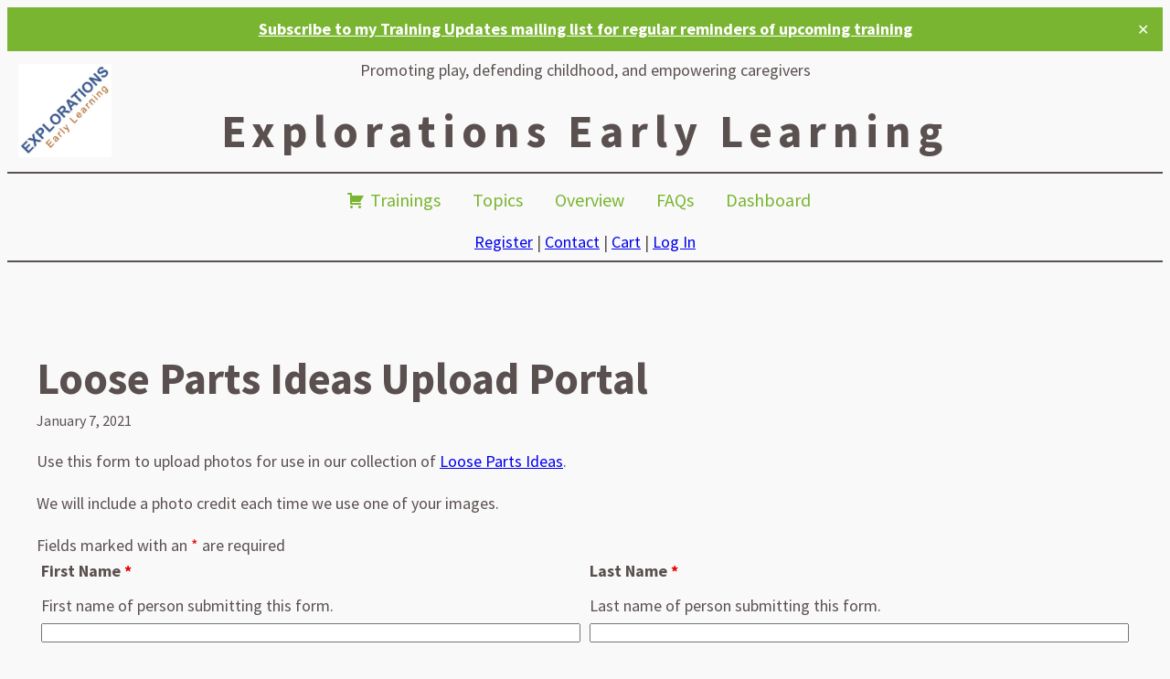

--- FILE ---
content_type: text/html; charset=UTF-8
request_url: https://explorationsearlylearning.com/wp-admin/admin-ajax.php
body_size: -421
content:
{"id":7363}

--- FILE ---
content_type: text/javascript
request_url: https://explorationsearlylearning.com/wp-content/plugins/tutor-pro/assets/js/guest-checkout.js?ver=3.9.5
body_size: 1118
content:
(()=>{"use strict";var t={};/************************************************************************/// The module cache
var r={};// The require function
function e(o){// Check if module is in cache
var n=r[o];if(n!==undefined){return n.exports}// Create a new module (and put it into the cache)
var a=r[o]={exports:{}};// Execute the module function
t[o](a,a.exports,e);// Return the exports of the module
return a.exports}/************************************************************************/// webpack/runtime/rspack_version
(()=>{e.rv=()=>"1.5.7"})();// webpack/runtime/rspack_unique_id
(()=>{e.ruid="bundler=rspack@1.5.7"})();/************************************************************************/;// CONCATENATED MODULE: ./node_modules/@swc/helpers/esm/_async_to_generator.js
function o(t,r,e,o,n,a,u){try{var i=t[a](u);var c=i.value}catch(t){e(t);return}if(i.done)r(c);else Promise.resolve(c).then(o,n)}function n(t){return function(){var r=this,e=arguments;return new Promise(function(n,a){var u=t.apply(r,e);function i(t){o(u,n,a,i,c,"next",t)}function c(t){o(u,n,a,i,c,"throw",t)}i(undefined)})}};// CONCATENATED MODULE: ./assets/lib/tutor-formdata.js
/**
 * Creates FormData object from array of data objects
 * @deprecated This function is deprecated and will be removed in a future version
 * @param {Array} data - Array of objects to convert to FormData
 * @returns {FormData} FormData object with nonce data included
 */function a(){var t=arguments.length>0&&arguments[0]!==void 0?arguments[0]:[];var r=new FormData;t.forEach(t=>{for(var[e,o]of Object.entries(t)){r.set(e,o)}});r.set(window.tutor_get_nonce_data(true).key,window.tutor_get_nonce_data(true).value);return r}/* ESM default export */const u=a;// CONCATENATED MODULE: ./assets/react/lib/ajax-handler.js
function i(t){return n(function*(){try{var r=yield fetch(window._tutorobject.ajaxurl,{method:"POST",body:t});return r}catch(t){tutor_toast(__("Operation failed","tutor-pro"),t,"error")}})()};// CONCATENATED MODULE: ./assets/react/guest-checkout.js
/**
 * Scripts for handling guest checkout
 *
 * @since 3.3.0
 */document.addEventListener("DOMContentLoaded",()=>{var{__}=wp.i18n;document.addEventListener("click",t=>n(function*(){var r=t.target.closest(".tutor-add-to-guest-cart");if(r){var e=r.dataset.courseId;if(e){var o=u([{action:"tutor_guest_add_course_to_cart",course_id:e}]);var n=document.body.classList.contains("single-courses")||document.body.classList.contains("single-course-bundle");try{r.setAttribute("disabled","disabled");r.classList.add("is-loading");var a=yield i(o);var{status_code:c,data:s,message:d=defaultErrorMessage}=yield a.json();if(c===201){tutor_toast(__("Success","tutor-pro"),d,"success");var l;var v='<a href="'.concat((l=s===null||s===void 0?void 0:s.cart_page_url)!==null&&l!==void 0?l:"#",'" class="tutor-btn tutor-btn-outline-primary ').concat(n?"tutor-btn-lg tutor-btn-block":"tutor-btn-md"," ").concat(!(s===null||s===void 0?void 0:s.cart_page_url)?"tutor-cart-page-not-configured":"",'">').concat(__("View Cart","tutor-pro"),"</a>");r.parentElement.innerHTML=v;// Dispatch the custom cart event
    var _=new CustomEvent("tutorAddToCartEvent",{detail:{cart_count:s===null||s===void 0?void 0:s.cart_count}});document.dispatchEvent(_)}else{tutor_toast(__("Failed","tutor-pro"),d,"error")}}catch(t){tutor_toast(__("Failed","tutor-pro"),defaultErrorMessage,"error")}finally{r.removeAttribute("disabled");r.classList.remove("is-loading")}}}})());// Hide tax amount if billing country not selected.
var t=document.querySelector("select[name=billing_country]");var r=document.querySelector("div[data-tax-amount]");if(r&&t&&!t.value){r.style.display="none"}})})();